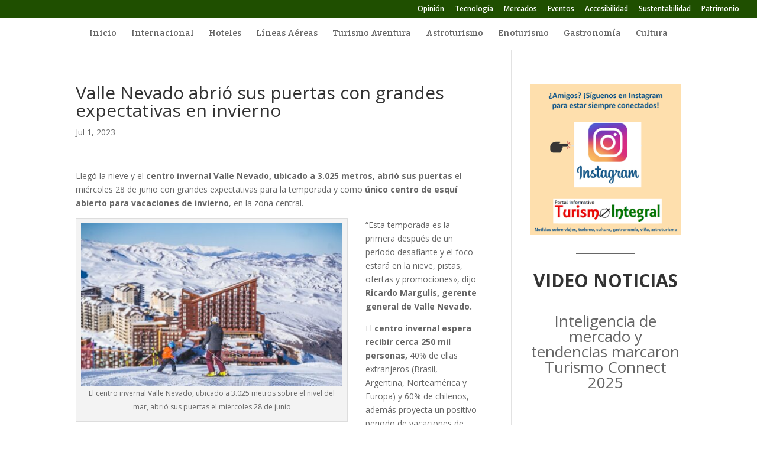

--- FILE ---
content_type: text/html; charset=utf-8
request_url: https://www.google.com/recaptcha/api2/aframe
body_size: 264
content:
<!DOCTYPE HTML><html><head><meta http-equiv="content-type" content="text/html; charset=UTF-8"></head><body><script nonce="C15lzoJttpjsyymWiHc9cw">/** Anti-fraud and anti-abuse applications only. See google.com/recaptcha */ try{var clients={'sodar':'https://pagead2.googlesyndication.com/pagead/sodar?'};window.addEventListener("message",function(a){try{if(a.source===window.parent){var b=JSON.parse(a.data);var c=clients[b['id']];if(c){var d=document.createElement('img');d.src=c+b['params']+'&rc='+(localStorage.getItem("rc::a")?sessionStorage.getItem("rc::b"):"");window.document.body.appendChild(d);sessionStorage.setItem("rc::e",parseInt(sessionStorage.getItem("rc::e")||0)+1);localStorage.setItem("rc::h",'1761950943896');}}}catch(b){}});window.parent.postMessage("_grecaptcha_ready", "*");}catch(b){}</script></body></html>